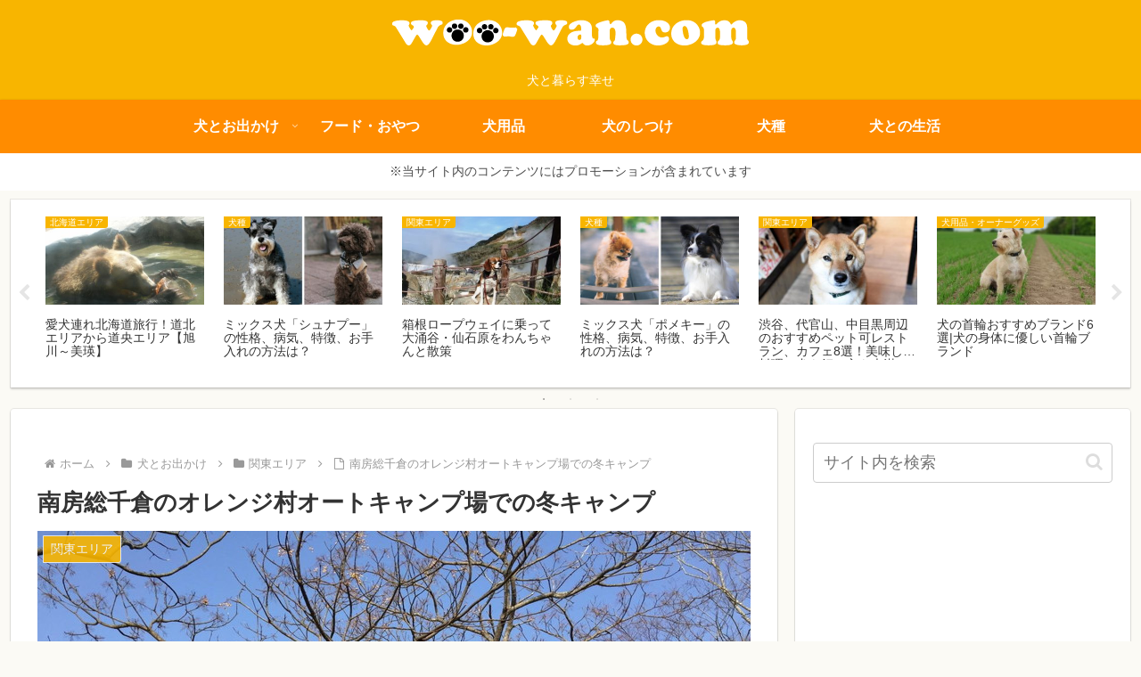

--- FILE ---
content_type: text/html; charset=utf-8
request_url: https://www.google.com/recaptcha/api2/aframe
body_size: 266
content:
<!DOCTYPE HTML><html><head><meta http-equiv="content-type" content="text/html; charset=UTF-8"></head><body><script nonce="9pjsilWyUCUejx0nsQ--xg">/** Anti-fraud and anti-abuse applications only. See google.com/recaptcha */ try{var clients={'sodar':'https://pagead2.googlesyndication.com/pagead/sodar?'};window.addEventListener("message",function(a){try{if(a.source===window.parent){var b=JSON.parse(a.data);var c=clients[b['id']];if(c){var d=document.createElement('img');d.src=c+b['params']+'&rc='+(localStorage.getItem("rc::a")?sessionStorage.getItem("rc::b"):"");window.document.body.appendChild(d);sessionStorage.setItem("rc::e",parseInt(sessionStorage.getItem("rc::e")||0)+1);localStorage.setItem("rc::h",'1769052266314');}}}catch(b){}});window.parent.postMessage("_grecaptcha_ready", "*");}catch(b){}</script></body></html>

--- FILE ---
content_type: application/javascript; charset=utf-8;
request_url: https://dalc.valuecommerce.com/vcid?_s=https%3A%2F%2Fwoo-wan.com%2Fminamiboso-chikura-with-dog%2F
body_size: 174
content:
vc_id_callback({"vcid":"pZL7oHyr4XTWmgM4yVJ-5ykgSZZ44_zqKHhYOR0wSS9QpZ-o7fRk9aXdYk4Zl945qBtB_aK1nLk","vcpub":"0.846978","t":"69719868"})

--- FILE ---
content_type: application/javascript; charset=utf-8;
request_url: https://dalc.valuecommerce.com/app3?p=891622585&_s=https%3A%2F%2Fwoo-wan.com%2Fminamiboso-chikura-with-dog%2F&vf=iVBORw0KGgoAAAANSUhEUgAAAAMAAAADCAYAAABWKLW%2FAAAAMElEQVQYV2NkFGP4nxE9g%2BF%2FfwkD4xMX5v8LJWYytOqlMjDmcnX9n3kuhCFcQ4kBAA9HDWdilqmBAAAAAElFTkSuQmCC
body_size: 2937
content:
vc_linkswitch_callback({"t":"69719869","r":"aXGYaQAEU84DhVycCooERAqKCJTMpw","ub":"aXGYaAAM5EQDhVycCooBbQqKBtjeXQ%3D%3D","vcid":"DJyAvHiR0_Cd-4aybFIMC4DYoLH9WGg74mP3J9IlrHeC1T9wSLwMMBvw1QZ7li8Lpw3aN1fLig8","vcpub":"0.283598","www.jtbonline.jp":{"a":"2549714","m":"2161637","g":"5f98c36cb9","sp":"utm_source%3Dvcdom%26utm_medium%3Daffiliate"},"www.ikyu.com":{"a":"2675907","m":"221","g":"92ec9c2086"},"approach.yahoo.co.jp":{"a":"2826703","m":"2201292","g":"16492a7e8a"},"restaurant.ikyu.com":{"a":"2349006","m":"2302203","g":"25e498138a"},"st-plus.rurubu.travel":{"a":"2550407","m":"2366735","g":"9a61f0bcc1","sp":"utm_source%3Dvaluecommerce%26utm_medium%3Daffiliate"},"jtb.co.jp":{"a":"2549714","m":"2161637","g":"5f98c36cb9","sp":"utm_source%3Dvcdom%26utm_medium%3Daffiliate"},"r.advg.jp":{"a":"2550407","m":"2366735","g":"9a61f0bcc1","sp":"utm_source%3Dvaluecommerce%26utm_medium%3Daffiliate"},"l":5,"p":891622585,"s":3387400,"www.rurubu.travel":{"a":"2550407","m":"2366735","g":"9a61f0bcc1","sp":"utm_source%3Dvaluecommerce%26utm_medium%3Daffiliate"},"dom.jtb.co.jp":{"a":"2549714","m":"2161637","g":"5f98c36cb9","sp":"utm_source%3Dvcdom%26utm_medium%3Daffiliate"},"biz.travel.yahoo.co.jp":{"a":"2761515","m":"2244419","g":"df40481d8a"},"master.qa.notyru.com":{"a":"2550407","m":"2366735","g":"9a61f0bcc1","sp":"utm_source%3Dvaluecommerce%26utm_medium%3Daffiliate"},"mini-shopping.yahoo.co.jp":{"a":"2826703","m":"2201292","g":"16492a7e8a"},"shopping.geocities.jp":{"a":"2826703","m":"2201292","g":"16492a7e8a"},"www.jtb.co.jp/kokunai":{"a":"2549714","m":"2161637","g":"5f98c36cb9","sp":"utm_source%3Dvcdom%26utm_medium%3Daffiliate"},"rurubu.travel":{"a":"2550407","m":"2366735","g":"9a61f0bcc1","sp":"utm_source%3Dvaluecommerce%26utm_medium%3Daffiliate"},"www.jtb.co.jp/kokunai_htl":{"a":"2549714","m":"2161637","g":"5f98c36cb9","sp":"utm_source%3Dvcdom%26utm_medium%3Daffiliate"},"travel.yahoo.co.jp":{"a":"2761515","m":"2244419","g":"df40481d8a"},"paypaystep.yahoo.co.jp":{"a":"2826703","m":"2201292","g":"16492a7e8a"},"st-www.rurubu.travel":{"a":"2550407","m":"2366735","g":"9a61f0bcc1","sp":"utm_source%3Dvaluecommerce%26utm_medium%3Daffiliate"},"kinokuniya.co.jp":{"a":"2118836","m":"2195689","g":"32e8d1a48a"},"renta.papy.co.jp/renta/sc/frm/item":{"a":"2302765","m":"2433833","g":"d7cb294996","sp":"ref%3Dvc"},"tabelog.com":{"a":"2797472","m":"3366797","g":"f36a1f148a"},"paypaymall.yahoo.co.jp":{"a":"2826703","m":"2201292","g":"16492a7e8a"},"papy.co.jp/vcdummy":{"a":"2302765","m":"2433833","g":"d7cb294996","sp":"ref%3Dvc"},"www.jtb.co.jp/kokunai_hotel":{"a":"2549714","m":"2161637","g":"5f98c36cb9","sp":"utm_source%3Dvcdom%26utm_medium%3Daffiliate"},"tour.rurubu.travel":{"a":"2550407","m":"2366735","g":"9a61f0bcc1","sp":"utm_source%3Dvaluecommerce%26utm_medium%3Daffiliate"},"www.jtb.co.jp":{"a":"2549714","m":"2161637","g":"5f98c36cb9","sp":"utm_source%3Dvcdom%26utm_medium%3Daffiliate"},"jalan.net":{"a":"2513343","m":"2130725","g":"2f86cbce8a"},"shopping.yahoo.co.jp":{"a":"2826703","m":"2201292","g":"16492a7e8a"}})